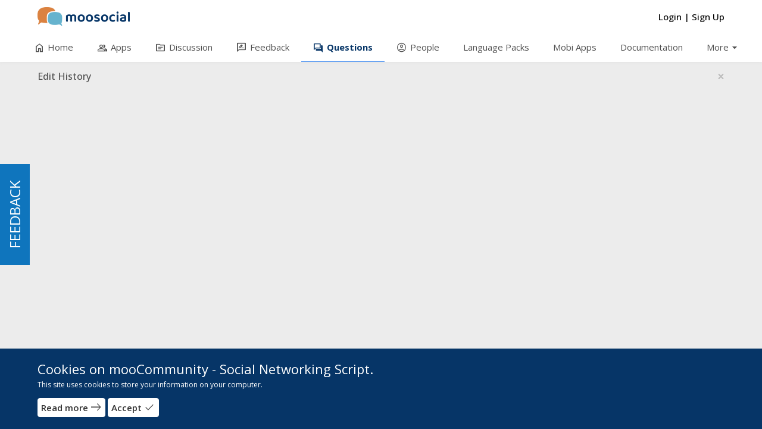

--- FILE ---
content_type: text/html; charset=UTF-8
request_url: https://community.moosocial.com/feedbacks/popups/load_shortcut
body_size: 789
content:
    <a class="feedback_shortcut" href="/users/member_login">
        FEEDBACK
    </a>
<style>
        .feedback_shortcut{
        -webkit-transform: rotate(270deg);
        -moz-transform: rotate(270deg);
        -o-transform:rotate(270deg);
        padding:0;
        font-size: 24px;
        line-height: 50px;
        bottom: 0;
        height: 50px;
                left: -60px;
                margin: auto;
        position: fixed;
        text-align: center;
        top: 0;
        width: 170px;
         
        background-color: #0f75bd;
                 
        color: #FFFFFF;
        
        display: block;
        z-index: 1000;
    }
    .feedback_shortcut:focus ,
    .feedback_shortcut:hover{
         
        background-color: red;
                 
        color: #FFFFFF;
                text-decoration: none;
    }
</style>


